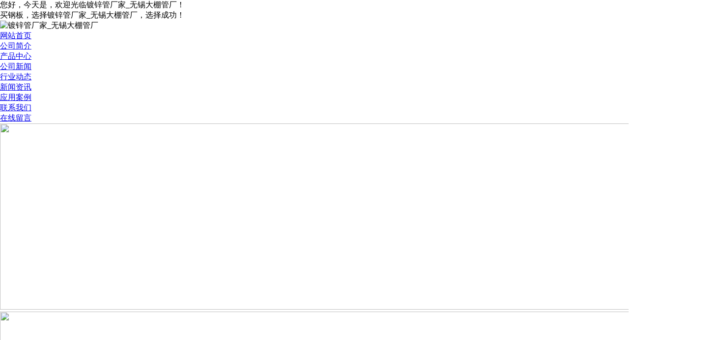

--- FILE ---
content_type: text/html; Charset=utf-8
request_url: http://www.tcybxgb.com/show.asp?id=480
body_size: 8192
content:
<!DOCTYPE html PUBLIC "-//W3C//DTD XHTML 1.0 Transitional//EN" "http://www.w3.org/TR/xhtml1/DTD/xhtml1-transitional.dtd">
<html xmlns="http://www.w3.org/1999/xhtml">
<head>
<meta http-equiv="Content-Type" content="text/html; charset=utf-8" />
<META http-equiv=X-UA-Compatible content=IE=EmulateIE7>
<title>热镀锌管生产加工技术问题_新闻资讯_镀锌管厂家_无锡大棚管厂</title>
<meta name="Keywords" content="" />
<meta name="Description" content="" />
<LINK media=screen href="/theme/tcybxgb/css/style.css"  type=text/css rel=stylesheet>
<script src="/theme/tcybxgb/js/chanpin.js" type="text/javascript"></script>
<script type="text/javascript" src="/theme/tcybxgb/js/jquery.js"></script>
</head>

<BODY>
<div id="top">
    <div class="t1"><div class="mid">
         <div class="hy">您好，今天是<script src="/theme/tcybxgb/js/date.js" type="text/javascript"></script>，欢迎光临镀锌管厂家_无锡大棚管厂！   
         </div>
         <div class="sc">
              买钢板，选择镀锌管厂家_无锡大棚管厂，选择成功！
         </div>
         <div class="clear"></div>
    </div></div>
    <div id="wslogo">
        <img src="/theme/tcybxgb/images/logo.gif" alt="镀锌管厂家_无锡大棚管厂"/>
    </div>
    <div id="nav">
        <div class="mid">
             <ul class="dh">
				<li><a href="/" title="网站首页">网站首页</a></li>
				
				<li><a href="/list.asp?classid=1" title="公司简介">公司简介</a></li>
				
				<li><a href="/list.asp?classid=2" title="产品中心">产品中心</a></li>
				
				<li><a href="/list.asp?classid=3" title="公司新闻">公司新闻</a></li>
				
				<li><a href="/list.asp?classid=4" title="行业动态">行业动态</a></li>
				
				<li><a href="/list.asp?classid=5" title="新闻资讯">新闻资讯</a></li>
				
				<li><a href="/list.asp?classid=6" title="应用案例">应用案例</a></li>
				
				<li><a href="/list.asp?classid=7" title="联系我们">联系我们</a></li>
				
				<li><a href="/plug/book.asp" title="在线留言">在线留言</a></li>
             </ul><div class="clear"></div>
        </div>
    </div>
</div>
<script type="text/javascript">$(function(){
var speed = 4000; //切换速度
var hoverimg = "/theme/tcybxgb/images/hover.png";//经过时图标
var nohoverimg = "/theme/tcybxgb/images/no-hover.png";//未经过时图标
var sliderMain = $("#xiaoke_slider");
var createprenext = $("<ul id='xiaoke_slider_prenext'></ul>");
var createPrenextLiString = "<li><img src="+nohoverimg+"></li>";

sliderMain.append(createprenext);

var sliderPrenextList = $("#xiaoke_slider_prenext");
var sliderPicList = $("#xiaoke_slider_pic_list");
var sliderPicDom = $("#xiaoke_slider_pic_list li");
var createPrenextLiDomString;
for(i=0;i<sliderPicDom.length;i++){
createPrenextLiDomString+=createPrenextLiString;
createprenextli = $(createPrenextLiDomString);
}

sliderPrenextList.append(createprenextli);
var sliderPrenextListDom = sliderPrenextList.find('li');
sliderMain.css({
'width':'1460px',
'height':'380px',
'clear':'both',
'position':'relative'
});
sliderPicList.css({
'width':'1460px',
'height':'380px',
'list-style':'none'
})
sliderPrenextList.css({
"width":"100%",
"height":"auto",
"text-align":"center",
"position":"absolute",
"bottom":"20px",
"z-index":"10"
});
sliderPrenextList.find('li').css({
"display":"inline",
"margin-left":"5px",
"cursor":"pointer"
})

jQuery.easing.def="easeInQuad";

sliderPicDom.eq(0).show().siblings().hide();

function ImgScroll(){

var i = $("#xiaoke_slider_pic_list>li:visible").index();

if(i<sliderPicDom.length-1){
i = i+1;}else{
i = 0;
}

sliderPicDom.eq(i).fadeIn().siblings().hide();
sliderPrenextListDom.eq(i).find('img').attr('src',hoverimg);
sliderPrenextListDom.not(sliderPrenextListDom.eq(i)).find('img').attr('src',nohoverimg);


}

TimeID=setInterval(ImgScroll,speed);

sliderPrenextListDom.hover(function(){

clearInterval(TimeID);

var i = $(this).index();

sliderPicDom.eq(i).show().siblings().hide();

sliderPrenextListDom.eq(i).find('img').attr('src',hoverimg);

sliderPrenextListDom.not(sliderPrenextListDom.eq(i)).find('img').attr('src',nohoverimg);

},function(){

TimeID=setInterval(ImgScroll,speed);

})

})

</script>

<style type="text/css">
*{margin:0; padding:0;}
</style>
<div id="xiaoke_slider">
<ul id="xiaoke_slider_pic_list">
	<li><img src="/theme/tcybxgb/images/ban1.jpg" style="width:1460px;height:380px;border:none;"/></li>
	<li><img src="/theme/tcybxgb/images/ban2.jpg" style="width:1460px;height:380px;border:none;"/></li>
</ul>
</div>
<div id="body">
    <!--mid 1 st -->
    <div class="mid">
         <div class="right">
              <div class="mid8">
                   <div class="ytitles">
                         <div class="mores"><span>您的位置：<a href="/" title="首页">首页</a> > <a href="/list.asp?classid=5" title="新闻资讯">新闻资讯</a> > 正文</span></div>
                         <div class="moresl">新闻资讯</div>
                         <div class="clear"></div>
                    </div>
              </div>
              <div class="mid8"><div class="bodyss">
                   <!--产品-->
                   <div id="titless"><h1>热镀锌管生产加工技术问题</h1></div>
                       <div class="titless2">作者：镀锌管厂家_无锡大棚管厂 来源：http://www.tcybxgb.com 日期：2021/12/25 15:48:32 </div>
                      <p class="MsoNormal"><div style="TEXT-INDENT: 29px; MARGIN: 0px 0px 13px"><div style="TEXT-INDENT: 29px; MARGIN: 0px 0px 13px"><p><span style="font-size: 14px;">热镀锌钢管生产制造专业性关键是啥</span></p><p><span style="font-size: 14px;">一般每一个工程项目上一定会产生它一席之地，热镀锌钢管是建设工程中*最新项目运用十分广泛的一种不锈钢板材商品。因为热镀锌钢管需求量特别大，昆明都是云南钢板加工领域集中地，昆明热镀锌钢管生产厂虽然大部分，可是商品质量良莠不齐，为了方便尽早保证昆明热镀锌钢管生产加工的质量标准，劲松不锈钢板材严把质量监管，提升高档生产线设备，提升专业技术人员生产加工专业能力，给予比较好的昆明热镀锌钢管生产加工服务项目。热镀锌管价格一直是顾客***关注的难题，都是劲松***引以为傲的品牌优势。为了方便更加好的解决这些问题，劲松跟各式各样冷轧钢板市场生产商拥有紧密的协作，原料的成本价上狠下功夫，降低云南省昆明热镀锌管价格是一直我总体目标。如今在云南省昆明各式各样热镀锌钢管生产厂家中，劲松市扬热镀锌管价格更为性价比，每一年的热镀锌钢管营业额都是各式各样生产厂家居首。热镀锌钢管生产加工普遍商品图片　热镀锌钢管的类型或是没有好各种各样下边例举一些广泛种类。</span></p><p><span style="font-size: 14px;">热镀锌钢管生产制造过程中出现专业能力难题一、钢板下料偏差：一般热镀锌钢管应用液压剪板机裁切之后再用仿形机切孔，液压剪板机裁切后冷轧钢板一般会出现毛边，这就导致冷轧钢板偏差特别大，偏差超出正负极3mm话就应该注意了立刻调整一下液压剪板机，假若顾客规定精密加工，应用全自动或加工中心(火苗或等离子切割)二、光纤切割机时孔位难题：热镀锌钢管的孔一般就是中间，仿型机做好90度框架，搞好精准定位一般偏差并并不是太大。假若液压剪板机剪过好，也会导致孔位偏差大。三、孔切得不圆：仿形机在切孔的情况下必须细心调整一下打孔模貝，机械设备一旦没调好切出的孔不圆。热镀锌钢管在许多的场所中起到的作用也是不一样的诸多的情况下必须高度重视品质，是因为它品质是很不错的因而的话是每一个行业里积极开展使用的这重要是因为其抗拉强度是尤其是在高的每一个的地方中效果还是比较强大的但随着着领域的提高及其行业广泛应用，制造商的提高等因素，针对专业性与特性都是层次不齐失职渎职的现象是非常多的若想买到抗拉强度较为很好产品也是十分的不易的那么热镀锌钢管抗拉强度是怎么检测的?热镀锌钢管硬度测试方法，以充分考虑其物理性能，本产品涉及到的特征和产品品质的热镀锌钢管做为开展，冲压加工原料的变型，光纤切割机等生产加工。因而，每一个无缝管的物理性能进行检测。因而，硬度测试方法方法是什么怎样用大口径无缝管，物理性能测试方法关键分成两类，一类是弯曲试验，抗压强度测试的一类。拉申试件制作而成的无缝管，试件的拉力测试机要被滚下骨裂，再一个的精确精确测量，一般只精准测量抗拉强度的物理性能或许多，抗压强度，抗拉强度和横切面缩水率。弯曲试验是复合材料的测试方法，一般每一个复合材料，仅需所一定的性能，给予了用以弯曲试验的一般机械设备特点。特别是那种不易成形原材料抗压强度测试，弯曲试验，做为物理性能验证的唯一方式。抗压强度测试是依据迟缓嵌到试件表面所规定的规范化的弯曲应变抗拉力硬度仪，然后检测印压多方面或规格技术参数，以建立该原材料的抗拉强度的规格型号。抗压强度测试是衡量原材料的物理性能的非常简单，***快速和***非常容易施行的是方式。非破坏的硬度测试方法，抗拉强度和抗压强度值中间之间的关系层面是那么的值。该原材料的抗拉强度值能够被转化成的抗拉强度，具备十分大的功能齐全实际意义。热镀锌钢管是只此于无缝管的一种好一点的不锈钢板材板材分类，许多的场所里是非常广泛的因而得话理当需要进行提升挑战性的检测与生产厂家的专业的综合性产品设计开发，那样的话热镀锌钢管的适用范围才算得上是发展方向得淋漓尽致!</span></p><p></div>
					  <hr />
					  <h3>相关文章</h3>
					  <ul>
						
						<dt class="xgwz"><a href="/show.asp?id=489" title="无锡镀锌管回款速度提升">无锡镀锌管回款速度提升</a><span>[2022-07-27]</span></dt>
						
						<dt class="xgwz"><a href="/show.asp?id=318" title="热镀锌大棚管定做厂家排名">热镀锌大棚管定做厂家排名</a><span>[2020-03-09]</span></dt>
						
						<dt class="xgwz"><a href="/show.asp?id=132" title="无锡热镀锌大棚管表面处理工艺有哪些">无锡热镀锌大棚管表面处理工艺有…</a><span>[2020-06-04]</span></dt>
						
						<dt class="xgwz"><a href="/show.asp?id=488" title="热镀锌管大量出货">热镀锌管大量出货</a><span>[2022-07-18]</span></dt>
						
						<dt class="xgwz"><a href="/show.asp?id=317" title="大棚管配件销售厂家">大棚管配件销售厂家</a><span>[2020-03-02]</span></dt>
						
						<dt class="xgwz"><a href="/show.asp?id=217" title="无锡镀锌管价格窄幅松动运转为主">无锡镀锌管价格窄幅松动运转为主…</a><span>[2016-04-17]</span></dt>
						
						<dt class="xgwz"><a href="/show.asp?id=103" title="镀锌大棚管的优势是什么">镀锌大棚管的优势是什么</a><span>[2019-06-29]</span></dt>
						
						<dt class="xgwz"><a href="/show.asp?id=487" title="热镀锌大棚管库存">热镀锌大棚管库存</a><span>[2022-06-13]</span></dt>
						
						<dt class="xgwz"><a href="/show.asp?id=316" title="显微镜机构热镀锌方管对铝合金抗点腐蚀能起着关键功效">显微镜机构热镀锌方管对铝合金抗…</a><span>[2020-02-28]</span></dt>
						
						<dt class="xgwz"><a href="/show.asp?id=28" title="在进行安装热镀锌大棚管前，要做好那些准备能大大的提高工作效率？">在进行安装热镀锌大棚管前，要做…</a><span>[2017-07-27]</span></dt>
						 
					  
					  </ul>
					  </P>
                 <DIV class=pageNavi>
                     <DIV class=pageleft>上一篇：
            
            <a href="/show.asp?id=479" title="镀锌管厂家-大棚管配件出售">镀锌管厂家-大棚管配件出售</a>
             </DIV>
                     <DIV class=pageright>下一篇：
            
            <a href="/show.asp?id=481" title="采购热镀锌管要注意什么">采购热镀锌管要注意什么</a>
             </DIV>
           </div>
           
                   <!--产品结束-->
              </div></div>
         </div>
         <div class="left">
    <div class="lboxt">产品导航</div>
    <div class="lboxz">
         <div class="lboxx">
              
            

<div class="cpdhbox">
<SPAN><a href="/list.asp?classid=8" title="热镀锌大棚管">热镀锌大棚管</a></SPAN> 
</div>

<div class="cpdhbox">
<SPAN><a href="/list.asp?classid=9" title="热镀锌管">热镀锌管</a></SPAN> 
</div>

<div class="cpdhbox">
<SPAN><a href="/list.asp?classid=10" title="大棚管">大棚管</a></SPAN> 
</div>

<div class="cpdhbox">
<SPAN><a href="/list.asp?classid=11" title="镀锌管">镀锌管</a></SPAN> 
</div>

<div class="cpdhbox">
<SPAN><a href="/list.asp?classid=12" title="大棚管配件">大棚管配件</a></SPAN> 
</div>
 

         </div>
    </div>
    <div class="lboxd">　</div>
    <div class="lboxt">联系方式</div>
    <div class="lboxz">
         <div class="lboxx">
        <div class="lxwms">
   <font color="#FF0000"><b>镀锌管厂家_无锡大棚管厂</b></font><br>
   固一话：0510-83076068  贺部长<br/>
固二话：0510-83076658  孙经理<br/>
固三话：0510-83079997  李经理<br/>
固四话：0510-83079993  贺经理<br/>
固五话：0510-83079994  高经理<br/>
传真：0510-83079997   <br/>
手机：189 0152 2222(总经理)<br/>
手机：133 3878 6068贺部长( 厂长)<br/>
手机：133 8220 6068孙经理(开单处)<br/>
手机：133 7366 1878高经理(仓库)<br/>
上网洽谈工具：QQ 473334606<br/>
邮箱：473334606@qq.com<br/>
地址：无锡市-惠山区-钱桥镇-（西章工业园-惠澄大道77号）百利源钢管厂
           </div>
         </div>
    </div>
    <div class="lboxd">　</div>
</div>

<div class="clear"></div>
         
         

    </div>
</div>

<div class="mid">
              <div class="ytitles">
                    <div class="moresl">友情链接：</div>
                   <div class="clear"></div>
              </div>
			<div class="linklist">
				 
				<a href="http://www.304bxgbwh.com/" title="正金元镀锌管" target="_blank">正金元镀锌管</a> 
				 
				<a href="http://www.xzdsteel.com/" title="友发镀锌钢管" target="_blank">友发镀锌钢管</a> 
				 
				<a href="http://www.txhbwfg.com/" title="厚壁无缝管" target="_blank">厚壁无缝管</a> 
				
			</div>
</div>
<div id="wsend">
    
<div class="end bais">
           
		<span>
			<a href="/" title="网站首页">网站首页</a>&nbsp;/&nbsp;
			
			<a href="/list.asp?classid=1" title="公司简介">公司简介</a>&nbsp;/&nbsp;
			
			<a href="/list.asp?classid=2" title="产品中心">产品中心</a>&nbsp;/&nbsp;
			
			<a href="/list.asp?classid=3" title="公司新闻">公司新闻</a>&nbsp;/&nbsp;
			
			<a href="/list.asp?classid=4" title="行业动态">行业动态</a>&nbsp;/&nbsp;
			
			<a href="/list.asp?classid=5" title="新闻资讯">新闻资讯</a>&nbsp;/&nbsp;
			
			<a href="/list.asp?classid=6" title="应用案例">应用案例</a>&nbsp;/&nbsp;
			
			<a href="/list.asp?classid=7" title="联系我们">联系我们</a>&nbsp;/&nbsp;
			 
			<a href="/plug/book.asp" title="在线留言">在线留言</a>
		</span>
      </div>
<div class="endx bais">
	固一话：0510-83076068  贺部长（贺庆镇）主管    固二话：0510-83076658  孙经理    固三话：0510-83079997  李经理<br />
固四话：0510-83079993  贺经理   固五话：0510-83079994  高经理    传真：0510-83079997   自动写贺经理收   <br />
手机：189 0152 2222   （总经理）  手机：133 3878 6068   贺部长（ 厂长）   手机：133 8220 6068   孙经理（开单处） 手机：13373661878    高经理（仓库）<br />
地址：无锡市-惠山区-钱桥镇-（西章工业园-惠澄大道77号）百利源钢管厂<br />
	版权所有 &copy; 镀锌管厂家_无锡大棚管厂&nbsp;  2016-2017    <img src="http://www.tcybxgb.com/plug/spider/call.asp" border="0" width="0" height="0"></a>  
　</div>


</div>
<script>
(function(){
    var bp = document.createElement('script');
    var curProtocol = window.location.protocol.split(':')[0];
    if (curProtocol === 'https') {
        bp.src = 'https://zz.bdstatic.com/linksubmit/push.js';        
    }
    else {
        bp.src = 'http://push.zhanzhang.baidu.com/push.js';
    }
    var s = document.getElementsByTagName("script")[0];
    s.parentNode.insertBefore(bp, s);
})();
</script>

</body>
</html>